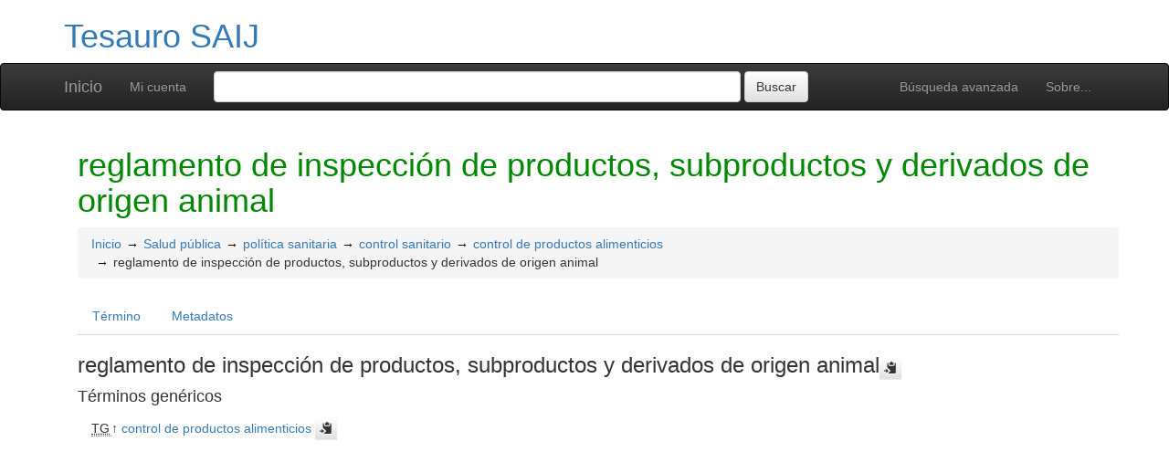

--- FILE ---
content_type: text/html; charset=UTF-8
request_url: http://vocabularios.saij.gob.ar/saij/?tema=20265
body_size: 4617
content:
<!DOCTYPE html><html lang="es" xmlns="http://www.w3.org/1999/xhtml" xml:lang="es" xmlns:fb="http://ogp.me/ns/fb#" itemscope itemtype="http://schema.org/DefinedTerm" ><head  profile="http://dublincore.org/documents/2008/08/04/dc-html/"><meta charset="utf-8"><meta http-equiv="X-UA-Compatible" content="IE=edge"><meta name="viewport" content="width=device-width, initial-scale=1"><link rel="stylesheet" href="http://vocabularios.saij.gob.ar/saij/../common/bootstrap/css/bootstrap.min.css"><link rel="stylesheet" href="http://vocabularios.saij.gob.ar/saij/../common/bootstrap/css/bootstrap-theme.min.css"><link href="http://vocabularios.saij.gob.ar/saij/../common/css/t3style.css" rel="stylesheet"><title> reglamento de inspección de productos, subproductos y derivados de origen animal. Tesauro SAIJ</title><meta http-equiv="content-type" content="application/xhtml+xml; charset=utf-8" /><meta name="generator" content="TemaTres 3.5" /><meta name="description" content="" /><meta name="keywords" content="Tesauro SAIJ, SAIJ" /><meta name="author" content="SAIJ" /><meta name="Creation_Date" content="2014-04-22" /><meta http-equiv="last-modified" content="2026-01-12 14:57:04" /><meta name="robots" content="all"><meta name="DC.Title"        content=" reglamento de inspección de productos, subproductos y derivados de origen animal. Tesauro SAIJ" /><meta name="DC.Creator"      content="SAIJ" /><meta name="DC.Subject"      content="Tesauro SAIJ, SAIJ" /><meta name="DC.Description"  content="" /><meta name="DC.Publisher"    content="SAIJ" /><meta name="DC.Contributor"    content="" /><meta name="DC.Rights"    content="" /><meta name="DC.Date"         content="2014-04-22" /><meta name="DC.Language"     content="es" />	<link rel="schema.DC" href="http://purl.org/dc/elements/1.1/">
	<meta name="DC.Title" content=" reglamento de inspección de productos, subproductos y derivados de origen animal. Tesauro SAIJ">
	<meta name="DC.Creator" content="SAIJ">
	<meta name="DC.Subject" content="Tesauro SAIJ, SAIJ">
	<meta name="DC.Description" content="">
	<meta name="DC.Publisher" content="TemaTres 3.5">
	<meta name="DC.Contributor" content="">
	<meta name="DC.Date" content="2014-04-22">
	<meta name="DC.Type" content="Text">
	<meta name="DC.Format" content="text/html">
	<meta name="DC.Identifier" content="http://vocabularios.saij.gob.ar/saij/?tema=20265">
	<meta name="DC.Source" content="http://vocabularios.saij.gob.ar/saij/">
	<meta name="DC.Language" content="es">
	<meta name="DC.Relation" content="Thesaurus">
	<meta name="DC.Coverage" content="es">
	<meta name="DC.Rights" content="">	<meta property="og:title" content=" reglamento de inspección de productos, subproductos y derivados de origen animal. Tesauro SAIJ">
	<meta property="og:type" content="dictionary:term">
	<meta property="og:url" content="http://vocabularios.saij.gob.ar/saij/?tema=20265">
	<meta property="og:site_name" content="Tesauro SAIJ">
	<meta property="og:description" content="">	<meta itemprop="name" content=" reglamento de inspección de productos, subproductos y derivados de origen animal. Tesauro SAIJ">
	<meta itemprop="description" content="">
	<meta itemprop="url" content="http://vocabularios.saij.gob.ar/saij/?tema=20265"><meta itemprop="identifier" content="http://vocabularios.saij.gob.ar/saij/?tema=20265"><script type="application/ld+json">{"@context":"https://schema.org","@type":"ItemPage","name":" reglamento de inspecci\u00f3n de productos, subproductos y derivados de origen animal. Tesauro SAIJ","description":"","accessMode":"textual, visual","url":"http://vocabularios.saij.gob.ar/saij/?tema=20265"}</script><link rel="Inicio" href="http://vocabularios.saij.gob.ar/saij/index.php" title="Inicio" /><link rel="Lista sistemática" href="http://vocabularios.saij.gob.ar/saij/index.php" title="Lista sistemática" /><link rel="Lista alfabética" href="http://vocabularios.saij.gob.ar/saij/index.php?letra=?" title="Lista alfabética" /><link rel="Sobre..." href="http://vocabularios.saij.gob.ar/saij/sobre.php" title="Sobre..." /><link rel="help" href="http://vocabularios.saij.gob.ar/saij/sobre.php" title="Sobre..." /><link rel="login" href="http://vocabularios.saij.gob.ar/saij/login.php" title="acceder" /><link rel="service" href="http://vocabularios.saij.gob.ar/saij/services.php" title="terminogical web services" /><link rel="bookmark" href="http://vocabularios.saij.gob.ar/saij/"/><link rel="rss" type="application/rss+xml" href="http://vocabularios.saij.gob.ar/saij/xml.php?schema=rss" title="RSS Tesauro SAIJ" /><link rel="alternate" type="application/rss+xml" href="http://vocabularios.saij.gob.ar/saij/xml.php?schema=rss" title="RSS Tesauro SAIJ" /><link rel="Dublin Core metadata" type="application/xml" href="http://vocabularios.saij.gob.ar/saij/xml.php?schema=dc&term_id=20265" title="Dublin Core reglamento de inspección de productos, subproductos y derivados de origen animal" /><link rel="MADS metadata" type="application/xml" href="http://vocabularios.saij.gob.ar/saij/xml.php?schema=mads&term_id=20265" title="MADS reglamento de inspección de productos, subproductos y derivados de origen animal" /><link rel="Zthes metadata" type="application/xml" href="http://vocabularios.saij.gob.ar/saij/xml.php?schema=zthes&term_id=20265" title="Zthes reglamento de inspección de productos, subproductos y derivados de origen animal" /><link rel="Skos metadata" type="application/rdf+xml" href="http://vocabularios.saij.gob.ar/saij/xml.php?schema=skos&term_id=20265" title="Skos Core reglamento de inspección de productos, subproductos y derivados de origen animal" /><link rel="TopicMap metadata" type="application/xml" href="http://vocabularios.saij.gob.ar/saij/xml.php?schema=xtm&term_id=20265" title="TopicMap reglamento de inspección de productos, subproductos y derivados de origen animal" /> <link type="image/x-icon" href="http://vocabularios.saij.gob.ar/saij/../common/images/tematres.ico" rel="icon" /><link type="image/x-icon" href="http://vocabularios.saij.gob.ar/saij/../common/images/tematres.ico" rel="shortcut icon" /></head>    <body>
    <div class="container">
          <div class="header">
              <h1><a href="http://vocabularios.saij.gob.ar/saij/index.php" title="Tesauro SAIJ: Lista sistemática">Tesauro SAIJ</a></h1>
              
         </div>
        </div><nav class="navbar navbar-inverse" role="navigation">
  <div class="container">
    <div class="navbar-header">
     <button type="button" class="navbar-toggle" data-toggle="collapse" data-target="#navbar-collapsible">
        <span class="sr-only">Toggle navigation</span>
        <span class="icon-bar"></span>
        <span class="icon-bar"></span>
        <span class="icon-bar"></span>
      </button>
      <a class="navbar-brand" title="Inicio Tesauro SAIJ" href="http://vocabularios.saij.gob.ar/saij/index.php">Inicio</a>
    </div>
    <div class="navbar-collapse collapse" id="navbar-collapsible">
      <ul class="nav navbar-nav navbar-right">
        <li><a title="Búsqueda" href="http://vocabularios.saij.gob.ar/saij/index.php?xsearch=1">Búsqueda avanzada</a></li>

        <li>
		      <a title="Sobre..." href="http://vocabularios.saij.gob.ar/saij/sobre.php">Sobre...</a>
	    </li>
      </ul>
      <ul class="nav navbar-nav navbar-left"><li><a href="login-modal.php" title="Mi cuenta" data-toggle="modal" data-target="#remoteModal">Mi cuenta</a></li></ul>
      <form method="get" id="simple-search" name="simple-search" action="http://vocabularios.saij.gob.ar/saij/index.php" class="navbar-form">
        <div class="form-group" style="display:inline;">
          <div class="fill col2">
            <input class="form-control" id="query" name="_expresion_de_busqueda"  type="search" >
            <input class="btn btn-default" type="submit" value="Buscar" />
            <input type="hidden" name="taskSearch" id="taskSearch" value="1" />
          </div>
        </div>
      </form>
    </div>

  </div>
</nav>
<div class="modal fade" id="remoteModal" tabindex="-1" role="dialog" aria-labelledby="remoteModalLabel" aria-hidden="true">
  <div class="modal-dialog">
    <div class="modal-content"></div>
  </div>
</div>        <div id="wrap" class="container">
            <div class="container" id="bodyText"> <h1 class="estado_termino13">reglamento de inspección de productos, subproductos y derivados de origen animal  </h1><div id="breadScrumb"><ol class="breadcrumb"><li><a title="Inicio" href="http://vocabularios.saij.gob.ar/saij/index.php">Inicio</a></li><li><a title="ver detalles de Salud pública" href="http://vocabularios.saij.gob.ar/saij/index.php?tema=646&amp;/salud-publica" >Salud pública</a></li><li><a title="ver detalles de política sanitaria" href="http://vocabularios.saij.gob.ar/saij/index.php?tema=3680&amp;/politica-sanitaria" >política sanitaria</a></li><li><a title="ver detalles de control sanitario" href="http://vocabularios.saij.gob.ar/saij/index.php?tema=2319&amp;/control-sanitario" >control sanitario</a></li><li><a title="ver detalles de control de productos alimenticios" href="http://vocabularios.saij.gob.ar/saij/index.php?tema=5598&amp;/control-de-productos-alimenticios" >control de productos alimenticios</a></li><li>reglamento de inspección de productos, subproductos y derivados de origen animal</li></ol></div><ul id="myTermTab" class="nav nav-tabs" style="margin-bottom: 15px;"><li ><a class="active" href="#theTerm" data-toggle="tab">Término</a></li><li><a href="#metadataTerm" data-toggle="tab">Metadatos</a></li>    </ul><div id="tabContent" class="tab-content"><div class="tab-pane fade in active" id="theTerm"><dfn><span id="strterm">reglamento de inspección de productos, subproductos y derivados de origen animal</span><button class="btn btn-default btn-xs copy-clipboard" data-clipboard-action="copy" data-clipboard-target="#strterm" alt="Copiar término al portapapeles"><span class="glyphicon glyphicon-copy" aria-hidden="true"  title="Copiar término al portapapeles"></span></button></dfn><h4>Términos genéricos</h4><div><ul id="TG" class="list-unstyled" >          <li> <abbr class="thesacronym" id="edit_rel_id22919" style="display: inline" title="Término general " lang="es">TG</abbr>↑ <a  title="ver detalles de  control de productos alimenticios (Término general) "  href="http://vocabularios.saij.gob.ar/saij/index.php?tema=5598&amp;/control-de-productos-alimenticios" id="bt5598">control de productos alimenticios</a> <button class="btn btn-default btn-xs copy-clipboard" data-clipboard-action="copy" data-clipboard-target="#bt5598" alt="Copiar término al portapapeles"><span class="glyphicon glyphicon-copy" aria-hidden="true"  title="Copiar término al portapapeles"></span></button></li></ul></div>    </div><div class="tab-pane fade" id="metadataTerm"><dl class="dl-horizontal"><dt>Fecha de creación</dt><dd>25-Jun-2014 </dd><dt class="estado_termino13">Término aceptado</dt><dd class="estado_termino13">25-Jun-2014</dd><dt>Términos descendentes</dt><dd> 0</dd><dt>ARK</dt><dd> <a id="uri_ark" href="http://vocabularios.saij.gob.ar/saij/?ark=ark:/99152/t3p4og3rk0yg3w">ark:/99152/t3p4og3rk0yg3w</a> <button class="btn btn-default btn-xs copy-clipboard" data-clipboard-action="copy" data-clipboard-target="#uri_ark" alt="Copiar término al portapapeles"><span class="glyphicon glyphicon-copy" aria-hidden="true"  title="Copiar término al portapapeles"></span></button></dd><dt>Términos específicos</dt><dd>0</dd><dt>Términos alternativos</dt><dd> 0</dd><dt>Términos relacionados</dt><dd> 0</dd><dt>Notas </dt><dd> 0</dd><dt>Metadatos</dt><dd><ul class="list-inline" id="enlaces_xml">        <li><a class="btn btn-info btn-xs" target="_blank" title="ver esquema BS8723-5"  href="http://vocabularios.saij.gob.ar/saij/xml.php?schema=bs8723&term_id=20265">BS8723-5</a></li>        <li><a class="btn btn-info btn-xs" target="_blank" title="ver esquema Dublin Core"  href="http://vocabularios.saij.gob.ar/saij/xml.php?schema=dc&term_id=20265">DC</a></li>        <li><a class="btn btn-info btn-xs"  target="_blank" title="ver esquema MADS"  href="http://vocabularios.saij.gob.ar/saij/xml.php?schema=mads&term_id=20265">MADS</a></li>          <li><a class="btn btn-info btn-xs"  target="_blank" title="ver esquema Skos"  href="http://vocabularios.saij.gob.ar/saij/xml.php?schema=skos&term_id=20265">SKOS-Core</a></li>        <li><a class="btn btn-info btn-xs"  target="_blank" title="ver esquema IMS Vocabulary Definition Exchange (VDEX)"  href="http://vocabularios.saij.gob.ar/saij/xml.php?schema=vdex&term_id=20265">VDEX</a></li>        <li><a class="btn btn-info btn-xs"  target="_blank" title="ver esquema TopicMap"  href="http://vocabularios.saij.gob.ar/saij/xml.php?schema=xtm&term_id=20265">XTM</a></li>        <li><a class="btn btn-info btn-xs"  target="_blank" title="ver esquema Zthes" href="http://vocabularios.saij.gob.ar/saij/xml.php?schema=zthes&term_id=20265">Zthes</a></li>          <li><a class="btn btn-info btn-xs"  target="_blank" title="ver esquema JavaScript Object Notation" href="http://vocabularios.saij.gob.ar/saij/xml.php?schema=json&term_id=20265">JSON</a></li>          <li><a class="btn btn-info btn-xs"  target="_blank" title="ver esquema JavaScript Object Notation for Linked Data" href="http://vocabularios.saij.gob.ar/saij/xml.php?schema=jsonld&term_id=20265">JSON-LD</a></li>  </ul></dd><dt>Búsqueda</dt><dd><ul class="list-inline" id="enlaces_web">
<li><a href="https://es.wikipedia.org/wiki/Especial:Search?search=reglamento de inspección de productos, subproductos y derivados de origen animal&amp;fulltext=Buscar+en+texto" target="_blank" title="Buscar reglamento de inspección de productos, subproductos y derivados de origen animal  (Wikipedia (ES))"><img src="http://vocabularios.saij.gob.ar/saij/../common//images/wikipedia_mini.png" alt="Buscar reglamento de inspección de productos, subproductos y derivados de origen animal  (Wikipedia (ES))"/></a></li><li><a href="https://www.google.com/search?as_epq=reglamento de inspección de productos, subproductos y derivados de origen animal" target="_blank" title="Buscar reglamento de inspección de productos, subproductos y derivados de origen animal  (Google b&uacute;squeda exacta)"><img src="http://vocabularios.saij.gob.ar/saij/../common//images/google.gif" alt="Buscar reglamento de inspección de productos, subproductos y derivados de origen animal  (Google b&uacute;squeda exacta)"/></a></li><li><a href="https://scholar.google.com/scholar?lr=&amp;ie=UTF-8&amp;q=%22reglamento de inspección de productos, subproductos y derivados de origen animal%22&amp;btnG=Search&amp;oe=UTF-8" target="_blank" title="Buscar reglamento de inspección de productos, subproductos y derivados de origen animal  (Google scholar)"><img src="http://vocabularios.saij.gob.ar/saij/../common//images/goo_scholar.png" alt="Buscar reglamento de inspección de productos, subproductos y derivados de origen animal  (Google scholar)"/></a></li><li><a href="https://images.google.com/images?q=%22reglamento de inspección de productos, subproductos y derivados de origen animal%22" target="_blank" title="Buscar reglamento de inspección de productos, subproductos y derivados de origen animal  (Google images)"><img src="http://vocabularios.saij.gob.ar/saij/../common//images/goo_images.png" alt="Buscar reglamento de inspección de productos, subproductos y derivados de origen animal  (Google images)"/></a></li><li><a href="https://books.google.com/?ie=UTF-8&amp;as_epq=%22reglamento de inspección de productos, subproductos y derivados de origen animal%22&amp;btnG=Search" target="_blank" title="Buscar reglamento de inspección de productos, subproductos y derivados de origen animal  (Google books)"><img src="http://vocabularios.saij.gob.ar/saij/../common//images/goo_books.gif" alt="Buscar reglamento de inspección de productos, subproductos y derivados de origen animal  (Google books)"/></a></li></ul></dd> </dl> </div></div></div>        </div><!-- /.container -->
        <div class="push"></div>

<!-- ###### Footer ###### -->

<div id="footer" class="footer">
    <div class="container">
        <div class="text-center"><ul class="pagination pagination-sm"><li class="">    <a title="ver términos iniciados con  8" href="http://vocabularios.saij.gob.ar/saij/index.php?letra=8">0-9</a></li><li class="">    <a title="ver términos iniciados con  $" href="http://vocabularios.saij.gob.ar/saij/index.php?letra=$">$</a></li><li class="">    <a title="ver términos iniciados con  A" href="http://vocabularios.saij.gob.ar/saij/index.php?letra=A">A</a></li><li class="">    <a title="ver términos iniciados con  B" href="http://vocabularios.saij.gob.ar/saij/index.php?letra=B">B</a></li><li class="">    <a title="ver términos iniciados con  C" href="http://vocabularios.saij.gob.ar/saij/index.php?letra=C">C</a></li><li class="">    <a title="ver términos iniciados con  D" href="http://vocabularios.saij.gob.ar/saij/index.php?letra=D">D</a></li><li class="">    <a title="ver términos iniciados con  E" href="http://vocabularios.saij.gob.ar/saij/index.php?letra=E">E</a></li><li class="">    <a title="ver términos iniciados con  F" href="http://vocabularios.saij.gob.ar/saij/index.php?letra=F">F</a></li><li class="">    <a title="ver términos iniciados con  G" href="http://vocabularios.saij.gob.ar/saij/index.php?letra=G">G</a></li><li class="">    <a title="ver términos iniciados con  H" href="http://vocabularios.saij.gob.ar/saij/index.php?letra=H">H</a></li><li class="">    <a title="ver términos iniciados con  I" href="http://vocabularios.saij.gob.ar/saij/index.php?letra=I">I</a></li><li class="">    <a title="ver términos iniciados con  J" href="http://vocabularios.saij.gob.ar/saij/index.php?letra=J">J</a></li><li class="">    <a title="ver términos iniciados con  K" href="http://vocabularios.saij.gob.ar/saij/index.php?letra=K">K</a></li><li class="">    <a title="ver términos iniciados con  L" href="http://vocabularios.saij.gob.ar/saij/index.php?letra=L">L</a></li><li class="">    <a title="ver términos iniciados con  M" href="http://vocabularios.saij.gob.ar/saij/index.php?letra=M">M</a></li><li class="">    <a title="ver términos iniciados con  N" href="http://vocabularios.saij.gob.ar/saij/index.php?letra=N">N</a></li><li class="">    <a title="ver términos iniciados con  O" href="http://vocabularios.saij.gob.ar/saij/index.php?letra=O">O</a></li><li class="">    <a title="ver términos iniciados con  P" href="http://vocabularios.saij.gob.ar/saij/index.php?letra=P">P</a></li><li class="">    <a title="ver términos iniciados con  Q" href="http://vocabularios.saij.gob.ar/saij/index.php?letra=Q">Q</a></li><li class="">    <a title="ver términos iniciados con  R" href="http://vocabularios.saij.gob.ar/saij/index.php?letra=R">R</a></li><li class="">    <a title="ver términos iniciados con  S" href="http://vocabularios.saij.gob.ar/saij/index.php?letra=S">S</a></li><li class="">    <a title="ver términos iniciados con  T" href="http://vocabularios.saij.gob.ar/saij/index.php?letra=T">T</a></li><li class="">    <a title="ver términos iniciados con  U" href="http://vocabularios.saij.gob.ar/saij/index.php?letra=U">U</a></li><li class="">    <a title="ver términos iniciados con  V" href="http://vocabularios.saij.gob.ar/saij/index.php?letra=V">V</a></li><li class="">    <a title="ver términos iniciados con  W" href="http://vocabularios.saij.gob.ar/saij/index.php?letra=W">W</a></li><li class="">    <a title="ver términos iniciados con  X" href="http://vocabularios.saij.gob.ar/saij/index.php?letra=X">X</a></li><li class="">    <a title="ver términos iniciados con  Y" href="http://vocabularios.saij.gob.ar/saij/index.php?letra=Y">Y</a></li><li class="">    <a title="ver términos iniciados con  Z" href="http://vocabularios.saij.gob.ar/saij/index.php?letra=Z">Z</a></li></ul></div>
    <p class="navbar-text pull-left">
          <a class="label label-info" href="http://vocabularios.saij.gob.ar/saij/services.php" title="API"><span class="glyphicon glyphicon-share"></span> API</a>  <a class="label label-info" href="http://vocabularios.saij.gob.ar/saij/xml.php?schema=rss" title="RSS"><span class="icon icon-rss"></span> RSS</a>  <a class="label label-info" href="http://vocabularios.saij.gob.ar/saij/index.php?s=n" title="Ver cambios recientes"><span class="glyphicon glyphicon-fire"></span> Ver cambios recientes</a>    </p>
        <form id="select-lang" method="get" action="index.php"><select class="navbar-btn btn-info btn-sx pull-right" name="setLang" id="setLang" onchange="this.form.submit();"><option value="ca-ES">català</option><option value="de-DE">deutsch</option><option value="en-EN">english</option><option value="en-US">english (US)</option><option value="en-GB">english (GB)</option><option value="es-ES" selected="selected">español</option><option value="eu-EU">euskeda</option><option value="fr-FR">français</option><option value="gl-ES">galego</option><option value="it-IT">italiano</option><option value="nl-NL">Vlaams</option><option value="zh-TW">简体中文</option><option value="zh-CN">简体中文</option><option value="pl-PL">polski</option><option value="pt-BR">português (Brasil)</option><option value="pt-PT">português (Portugal)</option><option value="ru-RU">Pусский</option></select><input type="hidden" name="tema" value="20265" /></form>    </div>
</div>
<script type="text/javascript" src="http://vocabularios.saij.gob.ar/saij/../common/jq/lib/jquery-3.4.1.min.js"></script><script src="http://vocabularios.saij.gob.ar/saij/../common/bootstrap/js/bootstrap.min.js"></script><script type="text/javascript" src="http://vocabularios.saij.gob.ar/saij/../common/jq/jquery.autocomplete.min.js"></script>
		 <script type="text/javascript" src="http://vocabularios.saij.gob.ar/saij/../common/jq/jquery.mockjax.js"></script>
		 <script type="text/javascript" src="http://vocabularios.saij.gob.ar/saij/../common/jq/tree.jquery.js"></script>
		 <script type="text/javascript" src="http://vocabularios.saij.gob.ar/saij/../common/jq/clipboard.min.js"></script>

		 <link rel="stylesheet" type="text/css" href="http://vocabularios.saij.gob.ar/saij/../common/css/jquery.autocomplete.css" />
		 <link rel="stylesheet" type="text/css" href="http://vocabularios.saij.gob.ar/saij/../common/css/jqtree.css" />
		 <script type="text/javascript" src="http://vocabularios.saij.gob.ar/saij/../common/bootstrap/submenu/js/bootstrap-submenu.min.js"></script>
		 <script type="text/javascript" src="http://vocabularios.saij.gob.ar/saij/../common/bootstrap/bootstrap-tabcollapse.js"></script>
		 <link type="text/css" src="http://vocabularios.saij.gob.ar/saij/../common/bootstrap/forms/css/styles.css"/><script type="application/javascript" src="http://vocabularios.saij.gob.ar/saij/js.php" charset="utf-8"></script>
		<script type="text/javascript" src="http://vocabularios.saij.gob.ar/saij/../common/forms/jquery.validate.min.js"></script>
		<script type="text/javascript" src="http://vocabularios.saij.gob.ar/saij/../common/jq/tagcloud.js"></script>
		<script type="text/javascript" src="http://vocabularios.saij.gob.ar/saij/../common/bootstrap/js/validator.min.js"></script><script src="http://vocabularios.saij.gob.ar/saij/../common/forms/localization/messages_es-ES.js" type="text/javascript"></script><script type="text/javascript">
    	var clipboard = new ClipboardJS('.copy-clipboard');

	  	$("#myTermTab").tabCollapse();
	  	$(".dropdown-submenu > a").submenupicker();

	  	$(".termDefinition").popover();
		$("#popoverOption").popover({ trigger: "hover"});
		$(".autoGloss").tooltip(options);

		$("#tagcloud a").tagcloud({
		size: {start: 12, end: 36, unit: "px"},
		color: {start: "#3498DB", end: "#46CFB0"}
		});
	  </script>    </body>
</html>
